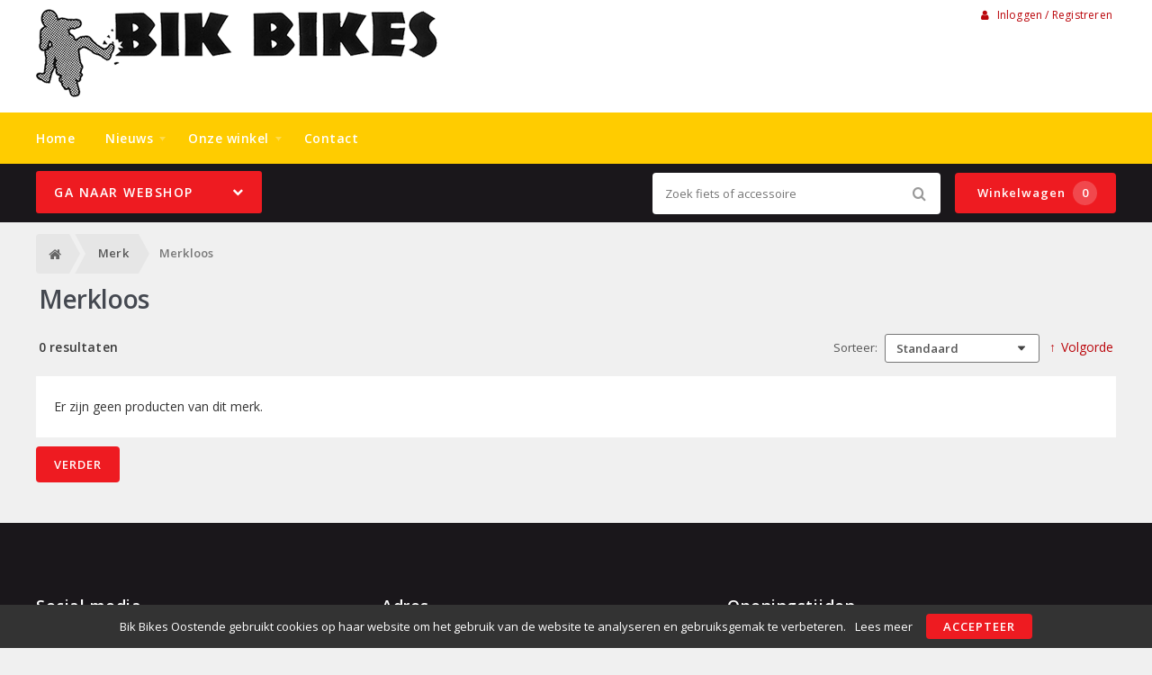

--- FILE ---
content_type: text/html; charset=utf-8
request_url: https://bikbikes.be/merken/merkloos
body_size: 6781
content:
<!DOCTYPE html>
<html dir="ltr" lang="nl">
<head>
    <meta charset="utf-8" />
    <title>Merkloos | 95% van onze elektrische fietsen / speed-bikes steeds in voorraad! Kom ze testen.</title>
    <meta name="viewport" content="width=device-width, initial-scale=1, user-scalable=no">
    <meta property="og:locale" content="nl_NL" />
    <meta property="og:type" content="product.manufacturer.info" />
    <meta property="og:title" content="Merkloos | 95% van onze elektrische fietsen / speed-bikes steeds in voorraad! Kom ze testen." />
    <meta property="og:site_name" content="Bik Bikes Oostende"/>
    <meta name="twitter:card" content="summary">
    <meta name="twitter:title" content="Merkloos | 95% van onze elektrische fietsen / speed-bikes steeds in voorraad! Kom ze testen.">
    <meta property="og:url" content="https://bikbikes.be/merken/merkloos" />
    <link href="https://bikbikes.be/merken/merkloos" rel="canonical" />
    <base href="https://bikbikes.be/" />
    <meta name="robots" content="all">
    <meta name="revisit-after" content="1 day">
    <link rel="shortcut icon" type="image/x-icon" href="/static/catalog/theme/crossretail/image/favicon.ico" />
        <!-- polyfill `nomodule` in Safari 10.1: -->
    <script type=module>
        !function(e,t,n){!("noModule"in(t=e.createElement("script")))&&"onbeforeload"in t&&(n=!1,e.addEventListener("beforeload",function(e){if(e.target===t)n=!0;else if(!e.target.hasAttribute("nomodule")||!n)return;e.preventDefault()},!0),t.type="module",t.src=".",e.head.appendChild(t),t.remove())}(document)
    </script>
    <script src="static/catalog/javascript/jquery/jquery-1.7.1.min.js" nomodule></script>
    <script src="static/catalog/theme/crossretail/javascript/legacy/legacy-scripts.js" nomodule></script>

    <link href="/assets/crossretail/20aa452b68da4cc5ccb41acbfbc4f1d1.css" type="text/css" rel="stylesheet" />
    <script src="/assets/crossretail/6025518cd75afa680fdc3d2bac758c51.js" type="text/javascript"></script>
    <!--[if lt IE 9]><script src="https://html5shiv.googlecode.com/svn/trunk/html5.js"></script><![endif]-->
<!-- Global site tag (gtag.js) - GA4 -->
<script async src="https://www.googletagmanager.com/gtag/js?id=G-1K69HMS9EV"></script>
<script>
window.dataLayer = window.dataLayer || [];
function gtag(){dataLayer.push(arguments);}
gtag('js', new Date());
gtag('config', 'G-1K69HMS9EV'); 
gtag('config', 'UA-148148321-1'); 
gtag('config', 'UA-33663669-1'); 
</script>    <meta name="google-site-verification" content="bPoVHf4Kx2MtAxBEl1DcPeA4bUueTFwuZ4Pm0f2_IxM" />
<!-- Google Analytics -->
<script>
    $(document).ready(function()
    {
        app.analytics.debug = false;
                    });
</script>
<!-- end -->
</head>

<body id="store_0" class="page__type--product page__layout--manufacturer template__crossretail  ">
    <script type="text/javascript">
        app.page.active = {"route":"product\/manufacturer\/info","type":null,"urlsPath":["https:\/\/bikbikes.be\/merken","https:\/\/bikbikes.be\/merken\/merkloos"]};
        app.page.experiments = {"special_price_styling":{"experimentId":"5Lv1Tk0kSfSUu2SHooWu5g","variationId":1},"product_item_buttons":{"experimentId":"9cCkf6c3SFunrD4_YSBhnw","variationId":1}};
    </script>
    <header id="header" class="header--default">

        <div class="wrapper">

            <div id="logo">
                <a href="https://bikbikes.be/">
                    <img src="/image/data/bikbikes-logo.png" alt="Bik Bikes Oostende" />
                </a>
            </div>

            <div id="account-block" class="account-block">
                                                        
    <span class="user-nav d--inline-block header-block">
                    <span class="user-nav__item js-menu-item-account">
                <a id="my_account" class="js-account" href="https://bikbikes.be/inloggen">
                    <i class="fa fa-user" aria-hidden="true"></i>
                    Inloggen / Registreren                </a>
            </span>
            </span>
            </div>

                                    <div id="header_modules"></div>
        </div>

        
        <div id="nav">
            <div class="wrapper">
                <div id="nav-left">

                    <ul class="store-nav level-1">
                        <li><a href="https://bikbikes.be/">Home</a></li>
                                                                                                    <li class="has-children">
                                <a href="https://bikbikes.be/nieuws">
                                    Nieuws                                </a>
                                                            <div class="submenu">
                                    <ul>
                                                                        </ul>
                                </div>
                                                        </li>
                                                                                <li class="has-children">
                                <a href="https://bikbikes.be/about_us">
                                    Onze winkel                                </a>
                                                            <div class="submenu">
                                    <ul>
                                                                            <li>
                                            <a href="https://bikbikes.be/adres-en-route">
                                                Adres &amp; route                                                                                            </a>
                                                                                    </li>
                                                                        </ul>
                                </div>
                                                        </li>
                                                                    <li>
                            <a href="https://bikbikes.be/contact">Contact</a>
                        </li>
                    </ul>

                </div>
                <div style="clear:both;"></div>
            </div>
        </div>

        <div id="menu">

            <div class="wrapper">
                                    <input type="hidden" id="elastic_autosuggest" value="Zoek fiets of accessoire" />
                
                <div id="search" >
                    <input type="search" name="search" placeholder="Zoek fiets of accessoire" value="">
                    <div class="button-search"><i class="fa-search"></i></div>
                </div>

                

    
        <a href="https://bikbikes.be/winkelwagen" class="shopping-cart-button js-shopping-cart-button cr-button cr-button--primary d--inline-block">
        <i class="fa fa-cart"></i>
        Winkelwagen        <span class="shopping-cart-button__badge js-shopping-cart-badge d--inline-block">
            0        </span>
    </a>
            </div>
        </div>

        
<div class="mobile-menu-container gestures-enabled js-mobile-menu-container">
    <nav class="mobile-menu js-mobile-menu">
        <span class="js-close-menu close-menu">
            <i class="icon fa-times" aria-hidden="true"></i>
        </span>

        <div class="accountNav">
                    <a class="button small" href="https://bikbikes.be/inloggen">
                <i class="fa fa-user" aria-hidden="true"></i>
                Inloggen / Registreren            </a>
                </div>

                <div class="mobile-nav-list-item webshop">
            <span class="parent-item mobile js-open-submenu webshop">Webshop</span>
            <i class="icon fa-plus js-open-submenu" aria-hidden="true"></i>

            <div class="mobile-submenu">
                                                <li>
                        <a href="https://bikbikes.be/fietsen/soorten">
                            Fietsen                        </a>
                    </li>
                                                                <li>
                        <a href="https://bikbikes.be/elektrische-fietsen_1/soorten">
                            Elektrische fietsen                        </a>
                    </li>
                                                                <li>
                        <a href="https://bikbikes.be/accessoires/soorten">
                            Accessoires                        </a>
                    </li>
                                                                <li>
                        <a href="https://bikbikes.be/banden/soorten">
                            Banden                        </a>
                    </li>
                                                                <li>
                        <a href="https://bikbikes.be/fietsvervoer">
                            Fietsvervoer                        </a>
                    </li>
                                                                <li>
                        <a href="https://bikbikes.be/karren-en-aanhangers">
                            Karren en aanhangers                        </a>
                    </li>
                                                                <li>
                        <a href="https://bikbikes.be/kinderzitjes/soorten">
                            Kinderzitjes                        </a>
                    </li>
                                                                <li>
                        <a href="https://bikbikes.be/kleding-en-bescherming/soorten">
                            Kleding en bescherming                        </a>
                    </li>
                                                                <li>
                        <a href="https://bikbikes.be/sloten/soorten">
                            Sloten                        </a>
                    </li>
                                                                <li>
                        <a href="https://bikbikes.be/tassen-manden-en-kratten/soorten">
                            Tassen, manden en kratten                        </a>
                    </li>
                                                                <li>
                        <a href="https://bikbikes.be/techniek/soorten">
                            Techniek                        </a>
                    </li>
                                                                <li>
                        <a href="https://bikbikes.be/verlichting/soorten">
                            Verlichting                        </a>
                    </li>
                                                                <li>
                        <a href="https://bikbikes.be/zadels_1/soorten">
                            Zadels                        </a>
                    </li>
                                                        <li>
                    <a href="https://bikbikes.be/index.php?route=product/special">
                        Aanbiedingen                    </a>
                </li>
                        </div>
        </div>
        
        <div class="websiteNav">
                            <div class="mobile-nav-list-item">
                    <a href="https://bikbikes.be/" class="parent-item mobile">
                        Home                    </a>
                </div>
            
                                                
                    <div class="mobile-nav-list-item">
                        <a href="https://bikbikes.be/nieuws" class="parent-item mobile ">
                            Nieuws                        </a>

                                            </div>
                                    
                    <div class="mobile-nav-list-item">
                        <a href="https://bikbikes.be/about_us" class="parent-item mobile has-child">
                            Onze winkel                        </a>

                                                <i class="icon fa-plus js-open-submenu" aria-hidden="true"></i>

                        <div class="mobile-submenu">
                                                        <li>
                                <a href="https://bikbikes.be/adres-en-route">
                                    Adres &amp; route                                </a>
                            </li>
                                                    </div>
                                            </div>
                            
                            <div class="mobile-nav-list-item">
                    <a href="https://bikbikes.be/contact" class="parent-item mobile">
                        Contact                    </a>
                </div>
            
            
                    </div>
    </nav>
</div>    </header>

<div class="wrapper">
        <div id="mobile-header">
            <div class="m-nav-toggle open button small js-open-menu">
                <i class="fa-navicon"></i>Menu            </div>
            <a href="https://bikbikes.be/winkelwagen" class="button small cart">
                <i class="fa-cart"></i>
            </a>
            <div id="mobile-search" class="">
                <input type="text" name="search" placeholder="Zoek fiets of accessoire">
                <div class="mobile-button-search">
                    <i class="fa-search"></i>
                </div>
            </div>
        </div>
        <div id="cat-bg"></div>
        <nav id="menu" class="navigation">
                <div id="catnav_wrap">
                                        <button class="nav-toggle">Ga naar webshop<i class="fa-chevron-down"></i></button>
                                        <ul class="catnav level-1">
                                                                                                <li class="parent_cat has_sub" data-cat="237">
                            <a href="https://bikbikes.be/fietsen/soorten">
                                Fietsen                                                                <i class="fa-chevron-right"></i>
                                                            </a>
                                                        <div class="submenu">
                                                                <ul>
                                                                        <li data-cat="000hybride fietsen">
                                        <a href="https://bikbikes.be/fietsen/hybride-fietsen">Hybride fietsen</a>
                                    </li>
                                                                        <li data-cat="000jeugdfietsen">
                                        <a href="https://bikbikes.be/fietsen/jeugdfietsen">Jeugdfietsen</a>
                                    </li>
                                                                        <li data-cat="000stadsfietsen">
                                        <a href="https://bikbikes.be/fietsen/stadsfietsen">Stadsfietsen</a>
                                    </li>
                                                                        <li data-cat="000vouwfietsen">
                                        <a href="https://bikbikes.be/fietsen/vouwfietsen">Vouwfietsen</a>
                                    </li>
                                                                    </ul>
                                                            </div>
                            
                        </li>
                                                                                                <li class="parent_cat has_sub" data-cat="336">
                            <a href="https://bikbikes.be/elektrische-fietsen_1/soorten">
                                Elektrische fietsen                                                                <i class="fa-chevron-right"></i>
                                                            </a>
                                                        <div class="submenu">
                                                                <ul>
                                                                        <li data-cat="000bakfietsen">
                                        <a href="https://bikbikes.be/elektrische-fietsen_1/336-bakfietsen">Bakfietsen</a>
                                    </li>
                                                                        <li data-cat="000elektrische fietsen 25 km/h">
                                        <a href="https://bikbikes.be/elektrische-fietsen_1/elektrische-fietsen-25-km-h">Elektrische fietsen 25 km/h</a>
                                    </li>
                                                                        <li data-cat="000hybride fietsen">
                                        <a href="https://bikbikes.be/elektrische-fietsen_1/336-hybride-fietsen">Hybride fietsen</a>
                                    </li>
                                                                        <li data-cat="000speed bikes 45 km/h">
                                        <a href="https://bikbikes.be/elektrische-fietsen_1/speed-bikes-45-km-h_1">Speed bikes 45 km/h</a>
                                    </li>
                                                                        <li data-cat="000stadsfietsen">
                                        <a href="https://bikbikes.be/elektrische-fietsen_1/336-stadsfietsen">Stadsfietsen</a>
                                    </li>
                                                                        <li data-cat="000vouwfietsen ">
                                        <a href="https://bikbikes.be/elektrische-fietsen_1/elektrische-vouwfietsen_2">Vouwfietsen </a>
                                    </li>
                                                                    </ul>
                                                            </div>
                            
                        </li>
                                                                                                <li class="parent_cat has_sub" data-cat="243">
                            <a href="https://bikbikes.be/accessoires/soorten">
                                Accessoires                                                                <i class="fa-chevron-right"></i>
                                                            </a>
                                                        <div class="submenu">
                                                                <ul>
                                                                        <li data-cat="000bellen">
                                        <a href="https://bikbikes.be/accessoires/bellen">Bellen</a>
                                    </li>
                                                                        <li data-cat="000bidons">
                                        <a href="https://bikbikes.be/accessoires/bidons">Bidons</a>
                                    </li>
                                                                        <li data-cat="000computers">
                                        <a href="https://bikbikes.be/accessoires/computers">Computers</a>
                                    </li>
                                                                        <li data-cat="000kinder accessoires">
                                        <a href="https://bikbikes.be/accessoires/kinder-accessoires">Kinder accessoires</a>
                                    </li>
                                                                        <li data-cat="000kinderhelmen">
                                        <a href="https://bikbikes.be/accessoires/243-kinderhelmen">Kinderhelmen</a>
                                    </li>
                                                                        <li data-cat="000pompen">
                                        <a href="https://bikbikes.be/accessoires/pompen">Pompen</a>
                                    </li>
                                                                        <li data-cat="000snelbinder">
                                        <a href="https://bikbikes.be/accessoires/243-snelbinder">Snelbinder</a>
                                    </li>
                                                                    </ul>
                                                            </div>
                            
                        </li>
                                                                                                <li class="parent_cat has_sub" data-cat="273">
                            <a href="https://bikbikes.be/banden/soorten">
                                Banden                                                                <i class="fa-chevron-right"></i>
                                                            </a>
                                                        <div class="submenu">
                                                                <ul>
                                                                        <li data-cat="000bandonderdelen">
                                        <a href="https://bikbikes.be/banden/bandonderdelen">Bandonderdelen</a>
                                    </li>
                                                                        <li data-cat="000binnenbanden">
                                        <a href="https://bikbikes.be/banden/binnenbanden">Binnenbanden</a>
                                    </li>
                                                                        <li data-cat="000buitenbanden">
                                        <a href="https://bikbikes.be/banden/buitenbanden">Buitenbanden</a>
                                    </li>
                                                                    </ul>
                                                            </div>
                            
                        </li>
                                                                                                <li class="parent_cat has_sub" data-cat="287">
                            <a href="https://bikbikes.be/fietsvervoer">
                                Fietsvervoer                                                                <i class="fa-chevron-right"></i>
                                                            </a>
                                                        <div class="submenu">
                                                                <ul>
                                                                        <li data-cat="836">
                                        <a href="https://bikbikes.be/fietsvervoer/287-dragers">Dragers</a>
                                    </li>
                                                                    </ul>
                                                            </div>
                            
                        </li>
                                                                                                <li class="parent_cat has_sub" data-cat="317">
                            <a href="https://bikbikes.be/karren-en-aanhangers">
                                Karren en aanhangers                                                                <i class="fa-chevron-right"></i>
                                                            </a>
                                                        <div class="submenu">
                                                                <ul>
                                                                        <li data-cat="318">
                                        <a href="https://bikbikes.be/karren-en-aanhangers/karren">Karren</a>
                                    </li>
                                                                    </ul>
                                                            </div>
                            
                        </li>
                                                                                                <li class="parent_cat has_sub" data-cat="290">
                            <a href="https://bikbikes.be/kinderzitjes/soorten">
                                Kinderzitjes                                                                <i class="fa-chevron-right"></i>
                                                            </a>
                                                        <div class="submenu">
                                                                <ul>
                                                                        <li data-cat="000kinderzit accessoires">
                                        <a href="https://bikbikes.be/kinderzitjes/kinderzit-accessoires">Kinderzit accessoires</a>
                                    </li>
                                                                        <li data-cat="000kinderzitjes achter">
                                        <a href="https://bikbikes.be/kinderzitjes/kinderzitjes-achter">Kinderzitjes achter</a>
                                    </li>
                                                                        <li data-cat="000kinderzitjes voor">
                                        <a href="https://bikbikes.be/kinderzitjes/kinderzitjes-voor">Kinderzitjes voor</a>
                                    </li>
                                                                        <li data-cat="000windschermen">
                                        <a href="https://bikbikes.be/kinderzitjes/windschermen">Windschermen</a>
                                    </li>
                                                                    </ul>
                                                            </div>
                            
                        </li>
                                                                                                <li class="parent_cat has_sub" data-cat="263">
                            <a href="https://bikbikes.be/kleding-en-bescherming/soorten">
                                Kleding en bescherming                                                                <i class="fa-chevron-right"></i>
                                                            </a>
                                                        <div class="submenu">
                                                                <ul>
                                                                        <li data-cat="000arm- beenstukken">
                                        <a href="https://bikbikes.be/kleding-en-bescherming/263-arm-beenstukken">Arm- Beenstukken</a>
                                    </li>
                                                                        <li data-cat="000brillen">
                                        <a href="https://bikbikes.be/kleding-en-bescherming/brillen">Brillen</a>
                                    </li>
                                                                        <li data-cat="000handschoenen">
                                        <a href="https://bikbikes.be/kleding-en-bescherming/handschoenen">Handschoenen</a>
                                    </li>
                                                                        <li data-cat="000helmen">
                                        <a href="https://bikbikes.be/kleding-en-bescherming/helmen">Helmen</a>
                                    </li>
                                                                        <li data-cat="000overige kleding en bescherming">
                                        <a href="https://bikbikes.be/kleding-en-bescherming/overige-kleding-en-bescherming">Overige kleding en bescherming</a>
                                    </li>
                                                                        <li data-cat="000regenkleding">
                                        <a href="https://bikbikes.be/kleding-en-bescherming/regenkleding">Regenkleding</a>
                                    </li>
                                                                        <li data-cat="000sportieve kleding">
                                        <a href="https://bikbikes.be/kleding-en-bescherming/263-sportieve-kleding">Sportieve kleding</a>
                                    </li>
                                                                    </ul>
                                                            </div>
                            
                        </li>
                                                                                                <li class="parent_cat has_sub" data-cat="305">
                            <a href="https://bikbikes.be/sloten/soorten">
                                Sloten                                                                <i class="fa-chevron-right"></i>
                                                            </a>
                                                        <div class="submenu">
                                                                <ul>
                                                                        <li data-cat="000beugelsloten">
                                        <a href="https://bikbikes.be/sloten/beugelsloten">Beugelsloten</a>
                                    </li>
                                                                        <li data-cat="000kabelsloten">
                                        <a href="https://bikbikes.be/sloten/kabelsloten">Kabelsloten</a>
                                    </li>
                                                                        <li data-cat="000kettingsloten">
                                        <a href="https://bikbikes.be/sloten/kettingsloten">Kettingsloten</a>
                                    </li>
                                                                        <li data-cat="000ringsloten">
                                        <a href="https://bikbikes.be/sloten/ringsloten">Ringsloten</a>
                                    </li>
                                                                        <li data-cat="000slot accessoires">
                                        <a href="https://bikbikes.be/sloten/slot-accessoires">Slot accessoires</a>
                                    </li>
                                                                        <li data-cat="000slot onderdelen">
                                        <a href="https://bikbikes.be/sloten/slot-onderdelen">Slot onderdelen</a>
                                    </li>
                                                                    </ul>
                                                            </div>
                            
                        </li>
                                                                                                <li class="parent_cat has_sub" data-cat="250">
                            <a href="https://bikbikes.be/tassen-manden-en-kratten/soorten">
                                Tassen, manden en kratten                                                                <i class="fa-chevron-right"></i>
                                                            </a>
                                                        <div class="submenu">
                                                                <ul>
                                                                        <li data-cat="000kindertassen en –manden">
                                        <a href="https://bikbikes.be/tassen-manden-en-kratten/250-kindertassen-en-manden">Kindertassen en –manden</a>
                                    </li>
                                                                        <li data-cat="000kratten">
                                        <a href="https://bikbikes.be/tassen-manden-en-kratten/kratten">Kratten</a>
                                    </li>
                                                                        <li data-cat="000tassen">
                                        <a href="https://bikbikes.be/tassen-manden-en-kratten/tassen">Tassen</a>
                                    </li>
                                                                    </ul>
                                                            </div>
                            
                        </li>
                                                                                                <li class="parent_cat has_sub" data-cat="247">
                            <a href="https://bikbikes.be/techniek/soorten">
                                Techniek                                                                <i class="fa-chevron-right"></i>
                                                            </a>
                                                        <div class="submenu">
                                                                <ul>
                                                                        <li data-cat="000aandrijving en versnelling">
                                        <a href="https://bikbikes.be/techniek/aandrijving-en-versnelling">Aandrijving en versnelling</a>
                                    </li>
                                                                        <li data-cat="000accu's e-bike">
                                        <a href="https://bikbikes.be/techniek/247-accu-s-e-bike">Accu's E-bike</a>
                                    </li>
                                                                        <li data-cat="000batterijen/elektrisch">
                                        <a href="https://bikbikes.be/techniek/247-batterijen-elektrisch">Batterijen/Elektrisch</a>
                                    </li>
                                                                        <li data-cat="000dragers">
                                        <a href="https://bikbikes.be/techniek/dragers">Dragers</a>
                                    </li>
                                                                        <li data-cat="000frame">
                                        <a href="https://bikbikes.be/techniek/frame">Frame</a>
                                    </li>
                                                                        <li data-cat="000gereedschappen">
                                        <a href="https://bikbikes.be/techniek/gereedschappen">Gereedschappen</a>
                                    </li>
                                                                        <li data-cat="000jasbeschermers">
                                        <a href="https://bikbikes.be/techniek/jasbeschermers">Jasbeschermers</a>
                                    </li>
                                                                        <li data-cat="000kettingkasten">
                                        <a href="https://bikbikes.be/techniek/kettingkasten">Kettingkasten</a>
                                    </li>
                                                                        <li data-cat="000kleinmateriaal en overige onderdelen">
                                        <a href="https://bikbikes.be/techniek/247-kleinmateriaal-en-overige-onderdelen">Kleinmateriaal en overige onderdelen</a>
                                    </li>
                                                                        <li data-cat="000lakken">
                                        <a href="https://bikbikes.be/techniek/lakken">Lakken</a>
                                    </li>
                                                                        <li data-cat="000olie en onderhoudsmiddelen">
                                        <a href="https://bikbikes.be/techniek/olie-en-onderhoudsmiddelen">Olie en onderhoudsmiddelen</a>
                                    </li>
                                                                        <li data-cat="000remmen">
                                        <a href="https://bikbikes.be/techniek/remmen">Remmen</a>
                                    </li>
                                                                        <li data-cat="000spatborden">
                                        <a href="https://bikbikes.be/techniek/spatborden">Spatborden</a>
                                    </li>
                                                                    </ul>
                                                                <ul>
                                                                        <li data-cat="000standaarden">
                                        <a href="https://bikbikes.be/techniek/standaarden">Standaarden</a>
                                    </li>
                                                                        <li data-cat="000sturen">
                                        <a href="https://bikbikes.be/techniek/sturen">Sturen</a>
                                    </li>
                                                                        <li data-cat="000sturen accessoires en onderdelen">
                                        <a href="https://bikbikes.be/techniek/247-sturen-accessoires-en-onderdelen">Sturen accessoires en onderdelen</a>
                                    </li>
                                                                        <li data-cat="000vorken">
                                        <a href="https://bikbikes.be/techniek/vorken">Vorken</a>
                                    </li>
                                                                        <li data-cat="000wielonderdelen en accessoires">
                                        <a href="https://bikbikes.be/techniek/247-wielonderdelen-en-accessoires">Wielonderdelen en accessoires</a>
                                    </li>
                                                                    </ul>
                                                            </div>
                            
                        </li>
                                                                                                <li class="parent_cat has_sub" data-cat="261">
                            <a href="https://bikbikes.be/verlichting/soorten">
                                Verlichting                                                                <i class="fa-chevron-right"></i>
                                                            </a>
                                                        <div class="submenu">
                                                                <ul>
                                                                        <li data-cat="000achterlichten">
                                        <a href="https://bikbikes.be/verlichting/achterlichten">Achterlichten</a>
                                    </li>
                                                                        <li data-cat="000dynamo's">
                                        <a href="https://bikbikes.be/verlichting/dynamo-s">Dynamo's</a>
                                    </li>
                                                                        <li data-cat="000koplampen">
                                        <a href="https://bikbikes.be/verlichting/koplampen">Koplampen</a>
                                    </li>
                                                                        <li data-cat="000reflectoren">
                                        <a href="https://bikbikes.be/verlichting/reflectoren">Reflectoren</a>
                                    </li>
                                                                        <li data-cat="000verlichting accessoires">
                                        <a href="https://bikbikes.be/verlichting/verlichting-accessoires">Verlichting accessoires</a>
                                    </li>
                                                                        <li data-cat="000verlichtingsets compleet">
                                        <a href="https://bikbikes.be/verlichting/verlichtingsets-compleet">Verlichtingsets compleet</a>
                                    </li>
                                                                    </ul>
                                                            </div>
                            
                        </li>
                                                                                                <li class="parent_cat has_sub" data-cat="245">
                            <a href="https://bikbikes.be/zadels_1/soorten">
                                Zadels                                                                <i class="fa-chevron-right"></i>
                                                            </a>
                                                        <div class="submenu">
                                                                <ul>
                                                                        <li data-cat="000zadelaccessoires">
                                        <a href="https://bikbikes.be/zadels_1/zadelaccessoires">Zadelaccessoires</a>
                                    </li>
                                                                        <li data-cat="000zadelonderdelen">
                                        <a href="https://bikbikes.be/zadels_1/zadelonderdelen">Zadelonderdelen</a>
                                    </li>
                                                                    </ul>
                                                            </div>
                            
                        </li>
                                                                                            </ul>

                </div>        <script type="text/javascript">
            var cart_root  = "//bikbikes.be/";
            var session_id = "da7ea1645f4db33648ff294393d360d6";
            var active_cat = [[]];
        </script>

        </nav>
        <div id="notification"></div>
    <div class="breadcrumb">
        <script type="application/ld+json">            {
                "@context": "https://schema.org",
                "@type": "BreadcrumbList",
                "itemListElement": [{"@type":"ListItem","position":1,"name":"Home","item":"https:\/\/bikbikes.be\/"},{"@type":"ListItem","position":2,"name":"Merk","item":"https:\/\/bikbikes.be\/merken"},{"@type":"ListItem","position":3,"name":"Merkloos","item":"https:\/\/bikbikes.be\/merken\/merkloos"}]
            }
        </script>
        <div class="wrapper breadcrumb-wrapper">

                            <a href="https://bikbikes.be/">Home</a>
                            <!-- <span class="divider"> &raquo; </span>-->
                            <a href="https://bikbikes.be/merken">Merk</a>
                            <!-- <span class="divider"> &raquo; </span>-->
                            <a href="https://bikbikes.be/merken/merkloos">Merkloos</a>
            
        </div>

    </div>


<div class="content-holder product-overview category-overview-products manufacturer manufacturer-info">

        
    <div class="collection">
        <div class="category-info">
            <h1 class="category__title">
                Merkloos            </h1>
        </div>

        <div class="collection-options ml--0 mb--1">
            <div class="category__product-total">
                0 resultaten            </div>
            <div class="category__sort cr-form">
                <div class="form-group">
                    <label for="sort_products" class="form-group__label">
                        Sorteer:                    </label>
                    <select id="sort_products" name="sort_products" class="form-group__control js-product-sort-by">
                                                                                    <option value="https://bikbikes.be/merken/merkloos?sort=p.sort_order&order=ASC" selected="selected">
                                    Standaard                                </option>
                                                                                                                <option value="https://bikbikes.be/merken/merkloos?sort=pd.name&order=ASC">
                                    Naam A - Z                                </option>
                                                                                                                <option value="https://bikbikes.be/merken/merkloos?sort=pd.name&order=DESC">
                                    Naam Z - A                                </option>
                                                                                                                <option value="https://bikbikes.be/merken/merkloos?sort=p.price&order=ASC">
                                    Prijs Laag &gt; Hoog                                </option>
                                                                                                                <option value="https://bikbikes.be/merken/merkloos?sort=p.price&order=DESC">
                                    Prijs Hoog &gt; Laag                                </option>
                                                                                                                <option value="https://bikbikes.be/merken/merkloos?sort=p.model&order=ASC">
                                    Model A - Z                                </option>
                                                                                                                <option value="https://bikbikes.be/merken/merkloos?sort=p.model&order=DESC">
                                    Model Z - A                                </option>
                                                                        </select>
                </div>

                <a class="category__sort-order js-product-order asc" href="javascript:void(0)">
                    Volgorde                </a>
            </div>
        </div>

        <div class="manufacturer-products" data-cols="4">
                    <div class="content no-products mb--2">
                Er zijn geen producten van dit merk.            </div>

            <div class="buttons">
                  <a href="https://bikbikes.be/" class="button">Verder</a>
            </div>
                </div>

    </div>
</div>

</div><!-- end wrapper -->

<footer id="footer">

  <div class="wrapper">

    
<div class="column-33 first social-media">
	<h3>Social media</h3>
	Volg ons en blijf op de hoogte van nieuwe producten, kortingen en waanzinnige acties.<br>
	<br>
	<a href="https://twitter.com/@BikBikes" rel="external noopener noreferrer" target="_blank"><div class="social-icon twitter"><i class="fa-twitter"></i></div></a><a href="https://www.facebook.com/BikBikesoostende?fref=ts" rel="external noopener noreferrer" target="_blank"><div class="social-icon facebook"><i class="fa-facebook"></i></div></a>    </div>


<div class="column-33 address">
	<h3>Adres</h3>
	<strong>Bik Bikes BV</strong><br>
	Prins Albertlaan 60 - 61<br>
	8400 Oostende<br>
	<span class="text-phone">Tel: </span>+3259323041 GSM: +32496542945 <br>	E-mail: <span id="aW5mb0BiaWtiaWtlcy5iZQ=="></span><br>	KVK: 0745552688<br>	BTW: BE0745552688<br>		<br>
	Vragen over uw bestelling:<br>
			<a href="tel: +3259323041">
			<i class="fa fa-phone" aria-hidden="true" title="+3259323041"></i> +3259323041		</a><br>
		            <span id="aW5mb0BiaWtiaWtlcy5iZQ=="></span>
        <br>
		</div>

<div class="column-33 last">
	<h3>Openingstijden</h3>
	<div class="open-day">Maandag:</div>
	<div class="open-time">09:00 / 12:00 - 13:00 / 17:30</div>
	<br>
	<div class="open-day">Dinsdag:</div>
	<div class="open-time">09:00 / 12:00 - 13:00 / 17:30</div>
	<br>
	<div class="open-day">Woensdag:</div>
	<div class="open-time">gesloten- gesloten</div>
	<br>
	<div class="open-day">Donderdag:</div>
	<div class="open-time">09:00 / 12:00 - 13:00 / 17:30</div>
	<br>
	<div class="open-day">Vrijdag:</div>
	<div class="open-time">09:00 / 12:00 - 13:00 / 17:30</div>
	<br>
	<div class="open-day">Zaterdag:</div>
	<div class="open-time">09:00 / 13:00 -gesloten</div>
	<br>
	
    </div>


<script>
        document.getElementById('aW5mb0BiaWtiaWtlcy5iZQ==').innerHTML = '<a href="mailto:' + atob('aW5mb0BiaWtiaWtlcy5iZQ==') + '" rel="external noopener noreferrer">' + atob('aW5mb0BiaWtiaWtlcy5iZQ==') + '</a>';
            document.getElementById('aW5mb0BiaWtiaWtlcy5iZQ==').innerHTML = '<a href="mailto:' + atob('aW5mb0BiaWtiaWtlcy5iZQ==') + '" rel="external noopener noreferrer">' + atob('aW5mb0BiaWtiaWtlcy5iZQ==') + '<i class="fa fa-envelope" aria-hidden="true" title="E-mail"></i></a>';
    </script>


<div class="contenta"><h3>IN DEZE WEBSHOP KUNT U VEILIG WINKELEN &amp; BETALEN</h3>
<img alt="ideal" src="catalog/view/theme/crossretail/image/ideal.png" />&nbsp;&nbsp;&nbsp;&nbsp; <img alt="mister cash bancontact" src="catalog/view/theme/crossretail/image/mrcash.png" />&nbsp;&nbsp;&nbsp;&nbsp; <img alt="ssl secure 128" src="catalog/view/theme/crossretail/image/ssl-secure.png" />&nbsp;&nbsp;&nbsp;&nbsp; <img alt="dhl levering" src="catalog/view/theme/crossretail/image/dhl.png" />&nbsp;&nbsp;&nbsp;&nbsp; <img alt="visa mastercard paypall" src="/image/data/Logo/Visa_master_paypall.png"  class="paypalLogo"/></div>


    <div class="copyright">
        &copy; 2026 Bik Bikes Oostende        - Alle rechten voorbehouden, <a href="/algemene-voorwaarden">Algemene voorwaarden</a> | <a href="/retour">Retourneren</a> | <a href="/privacyverklaring">Privacyverklaring</a>    </div>
    <div class="builder">
      Realisatie <a href="https://www.i-aspect.com" rel="external noopener noreferrer" class="iAspect" target="_blank" title="internetbureau i-aspect">internetbureau i-Aspect</a>    </div>
    <div class="clearfix"></div>

  </div>

</footer>
<!-- BEGIN GCR Badge Code -->

<!--TawkTo chat client -->

<!-- Cookie notification -->
            <script>
            document.addEventListener("DOMContentLoaded", function (event) {
                cookiesPopup
                    .setContent('Bik Bikes Oostende gebruikt cookies op haar website om het gebruik van de website te analyseren en gebruiksgemak te verbeteren. Met behulp van deze cookies verzamelen we informatie over het gebruik van onze website. Ook delen we deze informatie met onze partners voor social media, adverteren en analyse. Deze partners kunnen deze gegevens combineren met andere informatie die ze over je hebben mogen verzamelen. Meer informatie over de cookies kun je vinden in onze <a href=\'/privacyverklaring\'>privacyverklaring</a>. Je geeft door op de button ‘Accepteer’ te klikken toestemming voor het gebruik van cookies en het verwerken van op deze wijze verkregen persoonsgegevens, zoals in onze privacyverklaring wordt vermeld.')
                    .setShortText('Bik Bikes Oostende gebruikt cookies op haar website om het gebruik van de website te analyseren en gebruiksgemak te verbeteren.')
                    .addSettings({
                        acceptButton: {
                            value   : "Accepteer",
                        },
                        readMoreText: 'Lees meer'
                    })
                    .build()
                    .open();

            });
        </script>
    <!-- end -->

</body>
</html>